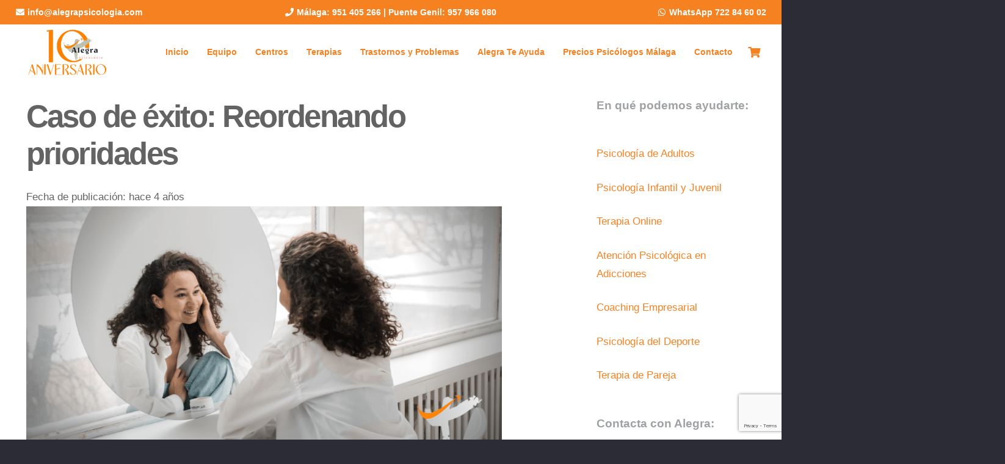

--- FILE ---
content_type: text/html; charset=utf-8
request_url: https://www.google.com/recaptcha/api2/anchor?ar=1&k=6LeJwPwUAAAAAOy2GJdAys0e7dYu9FTq3c2doCVV&co=aHR0cHM6Ly9hbGVncmFwc2ljb2xvZ29zbWFsYWdhLmVzOjQ0Mw..&hl=en&v=PoyoqOPhxBO7pBk68S4YbpHZ&size=invisible&anchor-ms=20000&execute-ms=30000&cb=dujry2ovm4u1
body_size: 48539
content:
<!DOCTYPE HTML><html dir="ltr" lang="en"><head><meta http-equiv="Content-Type" content="text/html; charset=UTF-8">
<meta http-equiv="X-UA-Compatible" content="IE=edge">
<title>reCAPTCHA</title>
<style type="text/css">
/* cyrillic-ext */
@font-face {
  font-family: 'Roboto';
  font-style: normal;
  font-weight: 400;
  font-stretch: 100%;
  src: url(//fonts.gstatic.com/s/roboto/v48/KFO7CnqEu92Fr1ME7kSn66aGLdTylUAMa3GUBHMdazTgWw.woff2) format('woff2');
  unicode-range: U+0460-052F, U+1C80-1C8A, U+20B4, U+2DE0-2DFF, U+A640-A69F, U+FE2E-FE2F;
}
/* cyrillic */
@font-face {
  font-family: 'Roboto';
  font-style: normal;
  font-weight: 400;
  font-stretch: 100%;
  src: url(//fonts.gstatic.com/s/roboto/v48/KFO7CnqEu92Fr1ME7kSn66aGLdTylUAMa3iUBHMdazTgWw.woff2) format('woff2');
  unicode-range: U+0301, U+0400-045F, U+0490-0491, U+04B0-04B1, U+2116;
}
/* greek-ext */
@font-face {
  font-family: 'Roboto';
  font-style: normal;
  font-weight: 400;
  font-stretch: 100%;
  src: url(//fonts.gstatic.com/s/roboto/v48/KFO7CnqEu92Fr1ME7kSn66aGLdTylUAMa3CUBHMdazTgWw.woff2) format('woff2');
  unicode-range: U+1F00-1FFF;
}
/* greek */
@font-face {
  font-family: 'Roboto';
  font-style: normal;
  font-weight: 400;
  font-stretch: 100%;
  src: url(//fonts.gstatic.com/s/roboto/v48/KFO7CnqEu92Fr1ME7kSn66aGLdTylUAMa3-UBHMdazTgWw.woff2) format('woff2');
  unicode-range: U+0370-0377, U+037A-037F, U+0384-038A, U+038C, U+038E-03A1, U+03A3-03FF;
}
/* math */
@font-face {
  font-family: 'Roboto';
  font-style: normal;
  font-weight: 400;
  font-stretch: 100%;
  src: url(//fonts.gstatic.com/s/roboto/v48/KFO7CnqEu92Fr1ME7kSn66aGLdTylUAMawCUBHMdazTgWw.woff2) format('woff2');
  unicode-range: U+0302-0303, U+0305, U+0307-0308, U+0310, U+0312, U+0315, U+031A, U+0326-0327, U+032C, U+032F-0330, U+0332-0333, U+0338, U+033A, U+0346, U+034D, U+0391-03A1, U+03A3-03A9, U+03B1-03C9, U+03D1, U+03D5-03D6, U+03F0-03F1, U+03F4-03F5, U+2016-2017, U+2034-2038, U+203C, U+2040, U+2043, U+2047, U+2050, U+2057, U+205F, U+2070-2071, U+2074-208E, U+2090-209C, U+20D0-20DC, U+20E1, U+20E5-20EF, U+2100-2112, U+2114-2115, U+2117-2121, U+2123-214F, U+2190, U+2192, U+2194-21AE, U+21B0-21E5, U+21F1-21F2, U+21F4-2211, U+2213-2214, U+2216-22FF, U+2308-230B, U+2310, U+2319, U+231C-2321, U+2336-237A, U+237C, U+2395, U+239B-23B7, U+23D0, U+23DC-23E1, U+2474-2475, U+25AF, U+25B3, U+25B7, U+25BD, U+25C1, U+25CA, U+25CC, U+25FB, U+266D-266F, U+27C0-27FF, U+2900-2AFF, U+2B0E-2B11, U+2B30-2B4C, U+2BFE, U+3030, U+FF5B, U+FF5D, U+1D400-1D7FF, U+1EE00-1EEFF;
}
/* symbols */
@font-face {
  font-family: 'Roboto';
  font-style: normal;
  font-weight: 400;
  font-stretch: 100%;
  src: url(//fonts.gstatic.com/s/roboto/v48/KFO7CnqEu92Fr1ME7kSn66aGLdTylUAMaxKUBHMdazTgWw.woff2) format('woff2');
  unicode-range: U+0001-000C, U+000E-001F, U+007F-009F, U+20DD-20E0, U+20E2-20E4, U+2150-218F, U+2190, U+2192, U+2194-2199, U+21AF, U+21E6-21F0, U+21F3, U+2218-2219, U+2299, U+22C4-22C6, U+2300-243F, U+2440-244A, U+2460-24FF, U+25A0-27BF, U+2800-28FF, U+2921-2922, U+2981, U+29BF, U+29EB, U+2B00-2BFF, U+4DC0-4DFF, U+FFF9-FFFB, U+10140-1018E, U+10190-1019C, U+101A0, U+101D0-101FD, U+102E0-102FB, U+10E60-10E7E, U+1D2C0-1D2D3, U+1D2E0-1D37F, U+1F000-1F0FF, U+1F100-1F1AD, U+1F1E6-1F1FF, U+1F30D-1F30F, U+1F315, U+1F31C, U+1F31E, U+1F320-1F32C, U+1F336, U+1F378, U+1F37D, U+1F382, U+1F393-1F39F, U+1F3A7-1F3A8, U+1F3AC-1F3AF, U+1F3C2, U+1F3C4-1F3C6, U+1F3CA-1F3CE, U+1F3D4-1F3E0, U+1F3ED, U+1F3F1-1F3F3, U+1F3F5-1F3F7, U+1F408, U+1F415, U+1F41F, U+1F426, U+1F43F, U+1F441-1F442, U+1F444, U+1F446-1F449, U+1F44C-1F44E, U+1F453, U+1F46A, U+1F47D, U+1F4A3, U+1F4B0, U+1F4B3, U+1F4B9, U+1F4BB, U+1F4BF, U+1F4C8-1F4CB, U+1F4D6, U+1F4DA, U+1F4DF, U+1F4E3-1F4E6, U+1F4EA-1F4ED, U+1F4F7, U+1F4F9-1F4FB, U+1F4FD-1F4FE, U+1F503, U+1F507-1F50B, U+1F50D, U+1F512-1F513, U+1F53E-1F54A, U+1F54F-1F5FA, U+1F610, U+1F650-1F67F, U+1F687, U+1F68D, U+1F691, U+1F694, U+1F698, U+1F6AD, U+1F6B2, U+1F6B9-1F6BA, U+1F6BC, U+1F6C6-1F6CF, U+1F6D3-1F6D7, U+1F6E0-1F6EA, U+1F6F0-1F6F3, U+1F6F7-1F6FC, U+1F700-1F7FF, U+1F800-1F80B, U+1F810-1F847, U+1F850-1F859, U+1F860-1F887, U+1F890-1F8AD, U+1F8B0-1F8BB, U+1F8C0-1F8C1, U+1F900-1F90B, U+1F93B, U+1F946, U+1F984, U+1F996, U+1F9E9, U+1FA00-1FA6F, U+1FA70-1FA7C, U+1FA80-1FA89, U+1FA8F-1FAC6, U+1FACE-1FADC, U+1FADF-1FAE9, U+1FAF0-1FAF8, U+1FB00-1FBFF;
}
/* vietnamese */
@font-face {
  font-family: 'Roboto';
  font-style: normal;
  font-weight: 400;
  font-stretch: 100%;
  src: url(//fonts.gstatic.com/s/roboto/v48/KFO7CnqEu92Fr1ME7kSn66aGLdTylUAMa3OUBHMdazTgWw.woff2) format('woff2');
  unicode-range: U+0102-0103, U+0110-0111, U+0128-0129, U+0168-0169, U+01A0-01A1, U+01AF-01B0, U+0300-0301, U+0303-0304, U+0308-0309, U+0323, U+0329, U+1EA0-1EF9, U+20AB;
}
/* latin-ext */
@font-face {
  font-family: 'Roboto';
  font-style: normal;
  font-weight: 400;
  font-stretch: 100%;
  src: url(//fonts.gstatic.com/s/roboto/v48/KFO7CnqEu92Fr1ME7kSn66aGLdTylUAMa3KUBHMdazTgWw.woff2) format('woff2');
  unicode-range: U+0100-02BA, U+02BD-02C5, U+02C7-02CC, U+02CE-02D7, U+02DD-02FF, U+0304, U+0308, U+0329, U+1D00-1DBF, U+1E00-1E9F, U+1EF2-1EFF, U+2020, U+20A0-20AB, U+20AD-20C0, U+2113, U+2C60-2C7F, U+A720-A7FF;
}
/* latin */
@font-face {
  font-family: 'Roboto';
  font-style: normal;
  font-weight: 400;
  font-stretch: 100%;
  src: url(//fonts.gstatic.com/s/roboto/v48/KFO7CnqEu92Fr1ME7kSn66aGLdTylUAMa3yUBHMdazQ.woff2) format('woff2');
  unicode-range: U+0000-00FF, U+0131, U+0152-0153, U+02BB-02BC, U+02C6, U+02DA, U+02DC, U+0304, U+0308, U+0329, U+2000-206F, U+20AC, U+2122, U+2191, U+2193, U+2212, U+2215, U+FEFF, U+FFFD;
}
/* cyrillic-ext */
@font-face {
  font-family: 'Roboto';
  font-style: normal;
  font-weight: 500;
  font-stretch: 100%;
  src: url(//fonts.gstatic.com/s/roboto/v48/KFO7CnqEu92Fr1ME7kSn66aGLdTylUAMa3GUBHMdazTgWw.woff2) format('woff2');
  unicode-range: U+0460-052F, U+1C80-1C8A, U+20B4, U+2DE0-2DFF, U+A640-A69F, U+FE2E-FE2F;
}
/* cyrillic */
@font-face {
  font-family: 'Roboto';
  font-style: normal;
  font-weight: 500;
  font-stretch: 100%;
  src: url(//fonts.gstatic.com/s/roboto/v48/KFO7CnqEu92Fr1ME7kSn66aGLdTylUAMa3iUBHMdazTgWw.woff2) format('woff2');
  unicode-range: U+0301, U+0400-045F, U+0490-0491, U+04B0-04B1, U+2116;
}
/* greek-ext */
@font-face {
  font-family: 'Roboto';
  font-style: normal;
  font-weight: 500;
  font-stretch: 100%;
  src: url(//fonts.gstatic.com/s/roboto/v48/KFO7CnqEu92Fr1ME7kSn66aGLdTylUAMa3CUBHMdazTgWw.woff2) format('woff2');
  unicode-range: U+1F00-1FFF;
}
/* greek */
@font-face {
  font-family: 'Roboto';
  font-style: normal;
  font-weight: 500;
  font-stretch: 100%;
  src: url(//fonts.gstatic.com/s/roboto/v48/KFO7CnqEu92Fr1ME7kSn66aGLdTylUAMa3-UBHMdazTgWw.woff2) format('woff2');
  unicode-range: U+0370-0377, U+037A-037F, U+0384-038A, U+038C, U+038E-03A1, U+03A3-03FF;
}
/* math */
@font-face {
  font-family: 'Roboto';
  font-style: normal;
  font-weight: 500;
  font-stretch: 100%;
  src: url(//fonts.gstatic.com/s/roboto/v48/KFO7CnqEu92Fr1ME7kSn66aGLdTylUAMawCUBHMdazTgWw.woff2) format('woff2');
  unicode-range: U+0302-0303, U+0305, U+0307-0308, U+0310, U+0312, U+0315, U+031A, U+0326-0327, U+032C, U+032F-0330, U+0332-0333, U+0338, U+033A, U+0346, U+034D, U+0391-03A1, U+03A3-03A9, U+03B1-03C9, U+03D1, U+03D5-03D6, U+03F0-03F1, U+03F4-03F5, U+2016-2017, U+2034-2038, U+203C, U+2040, U+2043, U+2047, U+2050, U+2057, U+205F, U+2070-2071, U+2074-208E, U+2090-209C, U+20D0-20DC, U+20E1, U+20E5-20EF, U+2100-2112, U+2114-2115, U+2117-2121, U+2123-214F, U+2190, U+2192, U+2194-21AE, U+21B0-21E5, U+21F1-21F2, U+21F4-2211, U+2213-2214, U+2216-22FF, U+2308-230B, U+2310, U+2319, U+231C-2321, U+2336-237A, U+237C, U+2395, U+239B-23B7, U+23D0, U+23DC-23E1, U+2474-2475, U+25AF, U+25B3, U+25B7, U+25BD, U+25C1, U+25CA, U+25CC, U+25FB, U+266D-266F, U+27C0-27FF, U+2900-2AFF, U+2B0E-2B11, U+2B30-2B4C, U+2BFE, U+3030, U+FF5B, U+FF5D, U+1D400-1D7FF, U+1EE00-1EEFF;
}
/* symbols */
@font-face {
  font-family: 'Roboto';
  font-style: normal;
  font-weight: 500;
  font-stretch: 100%;
  src: url(//fonts.gstatic.com/s/roboto/v48/KFO7CnqEu92Fr1ME7kSn66aGLdTylUAMaxKUBHMdazTgWw.woff2) format('woff2');
  unicode-range: U+0001-000C, U+000E-001F, U+007F-009F, U+20DD-20E0, U+20E2-20E4, U+2150-218F, U+2190, U+2192, U+2194-2199, U+21AF, U+21E6-21F0, U+21F3, U+2218-2219, U+2299, U+22C4-22C6, U+2300-243F, U+2440-244A, U+2460-24FF, U+25A0-27BF, U+2800-28FF, U+2921-2922, U+2981, U+29BF, U+29EB, U+2B00-2BFF, U+4DC0-4DFF, U+FFF9-FFFB, U+10140-1018E, U+10190-1019C, U+101A0, U+101D0-101FD, U+102E0-102FB, U+10E60-10E7E, U+1D2C0-1D2D3, U+1D2E0-1D37F, U+1F000-1F0FF, U+1F100-1F1AD, U+1F1E6-1F1FF, U+1F30D-1F30F, U+1F315, U+1F31C, U+1F31E, U+1F320-1F32C, U+1F336, U+1F378, U+1F37D, U+1F382, U+1F393-1F39F, U+1F3A7-1F3A8, U+1F3AC-1F3AF, U+1F3C2, U+1F3C4-1F3C6, U+1F3CA-1F3CE, U+1F3D4-1F3E0, U+1F3ED, U+1F3F1-1F3F3, U+1F3F5-1F3F7, U+1F408, U+1F415, U+1F41F, U+1F426, U+1F43F, U+1F441-1F442, U+1F444, U+1F446-1F449, U+1F44C-1F44E, U+1F453, U+1F46A, U+1F47D, U+1F4A3, U+1F4B0, U+1F4B3, U+1F4B9, U+1F4BB, U+1F4BF, U+1F4C8-1F4CB, U+1F4D6, U+1F4DA, U+1F4DF, U+1F4E3-1F4E6, U+1F4EA-1F4ED, U+1F4F7, U+1F4F9-1F4FB, U+1F4FD-1F4FE, U+1F503, U+1F507-1F50B, U+1F50D, U+1F512-1F513, U+1F53E-1F54A, U+1F54F-1F5FA, U+1F610, U+1F650-1F67F, U+1F687, U+1F68D, U+1F691, U+1F694, U+1F698, U+1F6AD, U+1F6B2, U+1F6B9-1F6BA, U+1F6BC, U+1F6C6-1F6CF, U+1F6D3-1F6D7, U+1F6E0-1F6EA, U+1F6F0-1F6F3, U+1F6F7-1F6FC, U+1F700-1F7FF, U+1F800-1F80B, U+1F810-1F847, U+1F850-1F859, U+1F860-1F887, U+1F890-1F8AD, U+1F8B0-1F8BB, U+1F8C0-1F8C1, U+1F900-1F90B, U+1F93B, U+1F946, U+1F984, U+1F996, U+1F9E9, U+1FA00-1FA6F, U+1FA70-1FA7C, U+1FA80-1FA89, U+1FA8F-1FAC6, U+1FACE-1FADC, U+1FADF-1FAE9, U+1FAF0-1FAF8, U+1FB00-1FBFF;
}
/* vietnamese */
@font-face {
  font-family: 'Roboto';
  font-style: normal;
  font-weight: 500;
  font-stretch: 100%;
  src: url(//fonts.gstatic.com/s/roboto/v48/KFO7CnqEu92Fr1ME7kSn66aGLdTylUAMa3OUBHMdazTgWw.woff2) format('woff2');
  unicode-range: U+0102-0103, U+0110-0111, U+0128-0129, U+0168-0169, U+01A0-01A1, U+01AF-01B0, U+0300-0301, U+0303-0304, U+0308-0309, U+0323, U+0329, U+1EA0-1EF9, U+20AB;
}
/* latin-ext */
@font-face {
  font-family: 'Roboto';
  font-style: normal;
  font-weight: 500;
  font-stretch: 100%;
  src: url(//fonts.gstatic.com/s/roboto/v48/KFO7CnqEu92Fr1ME7kSn66aGLdTylUAMa3KUBHMdazTgWw.woff2) format('woff2');
  unicode-range: U+0100-02BA, U+02BD-02C5, U+02C7-02CC, U+02CE-02D7, U+02DD-02FF, U+0304, U+0308, U+0329, U+1D00-1DBF, U+1E00-1E9F, U+1EF2-1EFF, U+2020, U+20A0-20AB, U+20AD-20C0, U+2113, U+2C60-2C7F, U+A720-A7FF;
}
/* latin */
@font-face {
  font-family: 'Roboto';
  font-style: normal;
  font-weight: 500;
  font-stretch: 100%;
  src: url(//fonts.gstatic.com/s/roboto/v48/KFO7CnqEu92Fr1ME7kSn66aGLdTylUAMa3yUBHMdazQ.woff2) format('woff2');
  unicode-range: U+0000-00FF, U+0131, U+0152-0153, U+02BB-02BC, U+02C6, U+02DA, U+02DC, U+0304, U+0308, U+0329, U+2000-206F, U+20AC, U+2122, U+2191, U+2193, U+2212, U+2215, U+FEFF, U+FFFD;
}
/* cyrillic-ext */
@font-face {
  font-family: 'Roboto';
  font-style: normal;
  font-weight: 900;
  font-stretch: 100%;
  src: url(//fonts.gstatic.com/s/roboto/v48/KFO7CnqEu92Fr1ME7kSn66aGLdTylUAMa3GUBHMdazTgWw.woff2) format('woff2');
  unicode-range: U+0460-052F, U+1C80-1C8A, U+20B4, U+2DE0-2DFF, U+A640-A69F, U+FE2E-FE2F;
}
/* cyrillic */
@font-face {
  font-family: 'Roboto';
  font-style: normal;
  font-weight: 900;
  font-stretch: 100%;
  src: url(//fonts.gstatic.com/s/roboto/v48/KFO7CnqEu92Fr1ME7kSn66aGLdTylUAMa3iUBHMdazTgWw.woff2) format('woff2');
  unicode-range: U+0301, U+0400-045F, U+0490-0491, U+04B0-04B1, U+2116;
}
/* greek-ext */
@font-face {
  font-family: 'Roboto';
  font-style: normal;
  font-weight: 900;
  font-stretch: 100%;
  src: url(//fonts.gstatic.com/s/roboto/v48/KFO7CnqEu92Fr1ME7kSn66aGLdTylUAMa3CUBHMdazTgWw.woff2) format('woff2');
  unicode-range: U+1F00-1FFF;
}
/* greek */
@font-face {
  font-family: 'Roboto';
  font-style: normal;
  font-weight: 900;
  font-stretch: 100%;
  src: url(//fonts.gstatic.com/s/roboto/v48/KFO7CnqEu92Fr1ME7kSn66aGLdTylUAMa3-UBHMdazTgWw.woff2) format('woff2');
  unicode-range: U+0370-0377, U+037A-037F, U+0384-038A, U+038C, U+038E-03A1, U+03A3-03FF;
}
/* math */
@font-face {
  font-family: 'Roboto';
  font-style: normal;
  font-weight: 900;
  font-stretch: 100%;
  src: url(//fonts.gstatic.com/s/roboto/v48/KFO7CnqEu92Fr1ME7kSn66aGLdTylUAMawCUBHMdazTgWw.woff2) format('woff2');
  unicode-range: U+0302-0303, U+0305, U+0307-0308, U+0310, U+0312, U+0315, U+031A, U+0326-0327, U+032C, U+032F-0330, U+0332-0333, U+0338, U+033A, U+0346, U+034D, U+0391-03A1, U+03A3-03A9, U+03B1-03C9, U+03D1, U+03D5-03D6, U+03F0-03F1, U+03F4-03F5, U+2016-2017, U+2034-2038, U+203C, U+2040, U+2043, U+2047, U+2050, U+2057, U+205F, U+2070-2071, U+2074-208E, U+2090-209C, U+20D0-20DC, U+20E1, U+20E5-20EF, U+2100-2112, U+2114-2115, U+2117-2121, U+2123-214F, U+2190, U+2192, U+2194-21AE, U+21B0-21E5, U+21F1-21F2, U+21F4-2211, U+2213-2214, U+2216-22FF, U+2308-230B, U+2310, U+2319, U+231C-2321, U+2336-237A, U+237C, U+2395, U+239B-23B7, U+23D0, U+23DC-23E1, U+2474-2475, U+25AF, U+25B3, U+25B7, U+25BD, U+25C1, U+25CA, U+25CC, U+25FB, U+266D-266F, U+27C0-27FF, U+2900-2AFF, U+2B0E-2B11, U+2B30-2B4C, U+2BFE, U+3030, U+FF5B, U+FF5D, U+1D400-1D7FF, U+1EE00-1EEFF;
}
/* symbols */
@font-face {
  font-family: 'Roboto';
  font-style: normal;
  font-weight: 900;
  font-stretch: 100%;
  src: url(//fonts.gstatic.com/s/roboto/v48/KFO7CnqEu92Fr1ME7kSn66aGLdTylUAMaxKUBHMdazTgWw.woff2) format('woff2');
  unicode-range: U+0001-000C, U+000E-001F, U+007F-009F, U+20DD-20E0, U+20E2-20E4, U+2150-218F, U+2190, U+2192, U+2194-2199, U+21AF, U+21E6-21F0, U+21F3, U+2218-2219, U+2299, U+22C4-22C6, U+2300-243F, U+2440-244A, U+2460-24FF, U+25A0-27BF, U+2800-28FF, U+2921-2922, U+2981, U+29BF, U+29EB, U+2B00-2BFF, U+4DC0-4DFF, U+FFF9-FFFB, U+10140-1018E, U+10190-1019C, U+101A0, U+101D0-101FD, U+102E0-102FB, U+10E60-10E7E, U+1D2C0-1D2D3, U+1D2E0-1D37F, U+1F000-1F0FF, U+1F100-1F1AD, U+1F1E6-1F1FF, U+1F30D-1F30F, U+1F315, U+1F31C, U+1F31E, U+1F320-1F32C, U+1F336, U+1F378, U+1F37D, U+1F382, U+1F393-1F39F, U+1F3A7-1F3A8, U+1F3AC-1F3AF, U+1F3C2, U+1F3C4-1F3C6, U+1F3CA-1F3CE, U+1F3D4-1F3E0, U+1F3ED, U+1F3F1-1F3F3, U+1F3F5-1F3F7, U+1F408, U+1F415, U+1F41F, U+1F426, U+1F43F, U+1F441-1F442, U+1F444, U+1F446-1F449, U+1F44C-1F44E, U+1F453, U+1F46A, U+1F47D, U+1F4A3, U+1F4B0, U+1F4B3, U+1F4B9, U+1F4BB, U+1F4BF, U+1F4C8-1F4CB, U+1F4D6, U+1F4DA, U+1F4DF, U+1F4E3-1F4E6, U+1F4EA-1F4ED, U+1F4F7, U+1F4F9-1F4FB, U+1F4FD-1F4FE, U+1F503, U+1F507-1F50B, U+1F50D, U+1F512-1F513, U+1F53E-1F54A, U+1F54F-1F5FA, U+1F610, U+1F650-1F67F, U+1F687, U+1F68D, U+1F691, U+1F694, U+1F698, U+1F6AD, U+1F6B2, U+1F6B9-1F6BA, U+1F6BC, U+1F6C6-1F6CF, U+1F6D3-1F6D7, U+1F6E0-1F6EA, U+1F6F0-1F6F3, U+1F6F7-1F6FC, U+1F700-1F7FF, U+1F800-1F80B, U+1F810-1F847, U+1F850-1F859, U+1F860-1F887, U+1F890-1F8AD, U+1F8B0-1F8BB, U+1F8C0-1F8C1, U+1F900-1F90B, U+1F93B, U+1F946, U+1F984, U+1F996, U+1F9E9, U+1FA00-1FA6F, U+1FA70-1FA7C, U+1FA80-1FA89, U+1FA8F-1FAC6, U+1FACE-1FADC, U+1FADF-1FAE9, U+1FAF0-1FAF8, U+1FB00-1FBFF;
}
/* vietnamese */
@font-face {
  font-family: 'Roboto';
  font-style: normal;
  font-weight: 900;
  font-stretch: 100%;
  src: url(//fonts.gstatic.com/s/roboto/v48/KFO7CnqEu92Fr1ME7kSn66aGLdTylUAMa3OUBHMdazTgWw.woff2) format('woff2');
  unicode-range: U+0102-0103, U+0110-0111, U+0128-0129, U+0168-0169, U+01A0-01A1, U+01AF-01B0, U+0300-0301, U+0303-0304, U+0308-0309, U+0323, U+0329, U+1EA0-1EF9, U+20AB;
}
/* latin-ext */
@font-face {
  font-family: 'Roboto';
  font-style: normal;
  font-weight: 900;
  font-stretch: 100%;
  src: url(//fonts.gstatic.com/s/roboto/v48/KFO7CnqEu92Fr1ME7kSn66aGLdTylUAMa3KUBHMdazTgWw.woff2) format('woff2');
  unicode-range: U+0100-02BA, U+02BD-02C5, U+02C7-02CC, U+02CE-02D7, U+02DD-02FF, U+0304, U+0308, U+0329, U+1D00-1DBF, U+1E00-1E9F, U+1EF2-1EFF, U+2020, U+20A0-20AB, U+20AD-20C0, U+2113, U+2C60-2C7F, U+A720-A7FF;
}
/* latin */
@font-face {
  font-family: 'Roboto';
  font-style: normal;
  font-weight: 900;
  font-stretch: 100%;
  src: url(//fonts.gstatic.com/s/roboto/v48/KFO7CnqEu92Fr1ME7kSn66aGLdTylUAMa3yUBHMdazQ.woff2) format('woff2');
  unicode-range: U+0000-00FF, U+0131, U+0152-0153, U+02BB-02BC, U+02C6, U+02DA, U+02DC, U+0304, U+0308, U+0329, U+2000-206F, U+20AC, U+2122, U+2191, U+2193, U+2212, U+2215, U+FEFF, U+FFFD;
}

</style>
<link rel="stylesheet" type="text/css" href="https://www.gstatic.com/recaptcha/releases/PoyoqOPhxBO7pBk68S4YbpHZ/styles__ltr.css">
<script nonce="WwnoiBKyzx8zGoDCQoLyDg" type="text/javascript">window['__recaptcha_api'] = 'https://www.google.com/recaptcha/api2/';</script>
<script type="text/javascript" src="https://www.gstatic.com/recaptcha/releases/PoyoqOPhxBO7pBk68S4YbpHZ/recaptcha__en.js" nonce="WwnoiBKyzx8zGoDCQoLyDg">
      
    </script></head>
<body><div id="rc-anchor-alert" class="rc-anchor-alert"></div>
<input type="hidden" id="recaptcha-token" value="[base64]">
<script type="text/javascript" nonce="WwnoiBKyzx8zGoDCQoLyDg">
      recaptcha.anchor.Main.init("[\x22ainput\x22,[\x22bgdata\x22,\x22\x22,\[base64]/[base64]/[base64]/KE4oMTI0LHYsdi5HKSxMWihsLHYpKTpOKDEyNCx2LGwpLFYpLHYpLFQpKSxGKDE3MSx2KX0scjc9ZnVuY3Rpb24obCl7cmV0dXJuIGx9LEM9ZnVuY3Rpb24obCxWLHYpe04odixsLFYpLFZbYWtdPTI3OTZ9LG49ZnVuY3Rpb24obCxWKXtWLlg9KChWLlg/[base64]/[base64]/[base64]/[base64]/[base64]/[base64]/[base64]/[base64]/[base64]/[base64]/[base64]\\u003d\x22,\[base64]\x22,\x22FMKnYw7DmMKlK13CrMKtJMOBKGbDvsKHw7doBcKXw5tSwprDoENdw77Ct13DmF/Ck8K3w7PClCZCCsOCw44BTwXCh8K8CXQ1w7U6G8OPbQd8QsOawql1VMKSw7vDnl/[base64]/[base64]/DgMOXwp7CtcOWcgg3w4vCpMOhw4XDjAgPNCNEw4/DjcOnMG/DpE7DvsOoRXPCo8ODbMK9wqXDp8Ofw7rCnMKJwo1Ow7c9wqd+w7jDpl3Ct37DsnrDkMK9w4PDhwpRwrZNS8KtOsKcP8OOwoPCl8KATcKgwqF6NW50AMK9L8OCw48vwqZPd8KrwqALeBFCw556WMK0wrkIw7HDtU9EWAPDtcOcwr/Co8OyDiDCmsOmwqwPwqErw6leJ8O2SFNCKsOxQcKwC8OlPQrCvk8Fw5PDkXk1w5BjwrwUw6DCtHYmLcO3wrrDtEg0w5DCglzCncKDPG3Dl8OZJ1hxW2MRDMKzwpPDtXPCh8OSw43DskXDh8OyRCfDiRBCwppbw65lwqXCqsKMwog2GsKVSSnCpi/CqivCiADDiVA1w5/DmcK7OjIew6c9fMO9wq06Y8O5dVxnQMOMPcOFSMODwqTCnGzCoUYuB8O4OwjCqsKxwojDv2VbwqR9HsOILcOfw7HDsSRsw4HDqHBGw6DCksK8wrDDrcOOwrPCnVzDqAJHw5/CmCXCo8KAG1YBw5nDkMKFPnbCjsKXw4UWAVTDvnTCtMKFwrLCmygxwrPCujvCtMOxw54xwqQHw7/DqRMeFsKtw6bDj2gdP8OfZcKjHQ7DisKLSCzCgcKQw60rwokqLQHCisOpwoc/R8Ouwp94TsOlcMODDcOAIi5xw789wqNvw7PDsUnDjwzCssOlwp3Ch8KuNMKiw4TCkDvDkcOqe8OffmE7DxJEGMKHwofCmh1Zw4nCsGHCmD/Cqj1dwpLDg8K+wrRLHHsfw77CokXCjcKDA3ocw4BoRMKvw58YwqJDw6jDlh7DrBJ3w5URwpI/w67CmMOrwoHDh8Kkw5p5CcKww4XCsxvDrsOzembCvVfCm8OaEBjCkMKDWSXCtMOFwqUBPDo0woTDgFUfTcOGRsOawqLCkR3CucKUQsOwwo7Cjj9PMT/CrxvDisKuwp9nwovCicOHwpfDtx/DtsKgw7TCrBUNwqzDvj3Du8K/[base64]/CqUDDvDlDf3cqw55YJcObKMKqw6tiAsKVPcO3bhw1w57CqMKaw4XDrFDDpzbCi3sCw6VcwpUUwpDCgyYnwoTChA1sD8Klwpo3wo3Cs8KZwp80wrY9fsK0BRLDlzBMPsKBCQwkwoXDv8O6Y8OJE00vw7F7X8KSMsOFw4dqw7nCisKBeAMlw4Q2wo/CowjCtMOaeMOLChHDlcOXwrxWw504w6fDvnTDoGFQw6A1AwzDsxUiMMOIwpDDv34iw5/Cu8O1e2gtw4HCssO4w6jDmsOKfg1+wqklwr7CuhQxRj3DjT3CkcOuwpDCnjN5AcK/K8OiwojDqXXCnGHCi8KHCG0ow7dJPmvDqMOvWsOPw6DDhXTClMKew44ZR3JEw4zCr8Opwp8Fw7fDh3XDiHjDkWsnw4jDhMKkw6nDpsK3w4LChzQiw4E/QsKYAlfCkxPDjHEtwpsEKF8cIsKPwrtiKG40R1TCvwXCr8KGN8KwfUjClBILwoB8wrvClWddw7w7QyHCqcKzwoFVw5/CjsOKbX4dwqDDkcKow5t2E8OVw4V1w6XDoMO/wpYow7ZFw7TCvMO9S0XDkhTCv8OIcWd7wrtxBEHDnsKXcMKFw6d1w7FDw4nDrMKxw75iwpLCj8O0w4LCnktVbQXCr8KFwp3DkmZYw65pwonCn3FqwpXClHDDnMKVw4VRw7PDmMOCwpMNfMOELsK/wqTDpsKwwpFKVWdpw4VZw6LCsyPCiiQrUhdXETbCmsOUZcOgwo8iBMOJDcKydR5yesOCFhMlwoxCw5pDesOsWMKjwq7Cn3jDpT4DGsK5woDClB0dJ8KXDMO3RycLw6vDh8O1OEfDn8Klw7cgRDPDm8Ovw4hDF8O/[base64]/Cl8KEwqogYSHDn8Oowp3CiMOhwp4bwo7DjTAeS2rDrBPCohQGRmPCpgItwpLCnSAhMcOGOVhle8KDwofDr8KEw4bCnFhgGsK3VsKGLcOAwoA3I8KwXcKcwqTDoxnCscOow5NIwrvChj8FEGHCiMOVw5thGGYSw4V/w7B6Q8KWw4HCvUETw7I7Nw3DusKCw7VOw5rCgcKoQsKnXRFEKXpfUMOPwqPCksKyXUFGw4o3w6vDhsOSw78swq/Dtg1kw63DszXCp0fDqcO4w7gZwr/CjcOZwoc4w5jDjcOtw7DDm8Kwb8O7M0LDnVowwo3CtcKYwo9uwpzDt8O/[base64]/[base64]/DgkU+w6bDlg4tZsKkD2U3w47CicOcw6TDiMK2Ll/Cih50B8OJDMOpasOhw6pIAS7CusO8w4vDosOrwpfCiMKfw60ONcKiwpHDtcOqf0/[base64]/[base64]/[base64]/Ds8ORw7AOWcO/FWZ7csKld8K/CiLCrGDDjMOtw5HDg8O/[base64]/CqsKZwoxDDMKPEsK7WsKSS1zDu8OUeAtAaygHw49CwprDm8O5wqETw4DClCsPw7XCosO9wpLDosO0woXCtMKIFMKpD8KyYVsbUcO3OcK4UcKlw7cBwqRkCA8JdMKWw7gMb8OOw4LDo8OXw7ctPS/CtcOpFsOrw6bDkj/DgDguwrAlwrZMwrEkD8Oyb8K7w5IUSGHDpVnCh2zCkcK7aGR7EihAw73CtG05CsKlwqQHwqEdwpfCjUnDk8OJcMKfV8KHeMOGwo8vw5seaF1FOlx5w4IPwqUCwqA/ZgLCksKNecOrwotEwpvCncKqw43Ct0xIwoTCocKVJcKMwq3CvsK/LGnCvQPDvsOkwr/CrcK2ScKFQj7CucKBw53DhFnCvcKsAy7DrsOIL20rw7E0wrPDh3bDknfDsMKow7I8J1/CtnPCrMKifMOwccOracO/QCzDoVJqwp14YcKeRxRjVFd3wpLCo8OFCW/[base64]/FMOxDMKzwrFBHhxUwpLDgncDG8OIwq7DvMKJwr5qw7TCkhZLDTJvM8KgPMKww489wrZ7QsKcbWdywqjCtEfDrGbCuMKQw6vCkcOEwr4jw4BGOcO8w4PDk8KLAHjDsRR+wqjDtW9Aw5MJfMOMasK9MxclwoFSY8OMwr3Dq8KOaMO3HsO/[base64]/Dh8KlP8O1w7A8GgBzM8OBwrUfOsONZMKHMsKrwonCl8OywpV1OMOvN3/DsCXDqB7DsXjDuXIewr8mXStddMKkw7nDsXHDpHE6w5nDsxrDo8OCJcOEwp4owqbCusKGwqRCw7nCksK0wowDw6Zsw5XCjMOVw5rCnD/Chg/[base64]/w4VwPcK5fjFSGMKUw7E+wrvCvsO5OsKTYzZqwr7DuU3Drk06ACPDi8KCwrJKw4IWwp/Cm2/Cq8OJTcOVw6QEPMOkHsKIw7bDo0kfPMOcCWTCjw/DpxMEWMOUw4TDmU0KTsK+wo9PccOcbFLCnMKeJ8KlYMOhEADCgsOFCMKmNXEMbFTDusOPOcKUwrEtL3Now5AhU8Kqw6LDp8OCa8KYwpBxQn3DinDCvXtSJsKkAMOPw6XDqCvCrMKoFsOdIT3DrcOMHH4UZh7CpS/CksO3wrXDhijCnWhvw4h1RzMLN3NtXMKewqnDgzHCgmHDtcOWw4sxwoFqwosfa8KjTMKyw6V4XBQPSmjDlmwoccOSwqB9wr/CiMOXSMKdwqnCssOjwqvCmMORDsKJw7tQf8OLwq3Cl8OywqLDlsOgw7MeJ8KBdMObw6vDi8KQwollwrnDtsOObw0MExpYw4Nhe3IOwqs4w7cVG3vCt8KFw4dBwpZ0bzjCg8O+TVTCgh8mwovChMKiLiDDoz1TwqTDu8Kmw6HDs8Krwo5IwqgDHw4hGcO8w4/DmRXCkV1VUyvDr8KwfcOdwrvDisKvw7LChMKYw4jCjCxowoBcIsKwS8OBwoTDmG4GwoMHZ8KCEsOpw4rDrMO/[base64]/[base64]/DoWsYwowCw7DDnsKqdcKtwqnDqTdMwrBXKxIiw63DvcKHw4fCjMODeG7DvXnCscOfYEQQGGTDr8K+HsOATT1hJkAWD2XDpMO9PngRIH9awofDoCrDg8Khw7RLwr3CpAInwqAgwrdzXkDDjsOvC8O/w7vCmcKEUsOZUMOpAApnJQ9+Dit1wr/CuHfDjFoGEDTDl8KVFGrDqsK0QmzCgQ8/eMKUSQ3CmMKswqTDq3Ind8KPVcOQwo0PwovCi8OCYjQfwrjCp8OMwrAsdwDCpcKgw4sSwpXCgcOTLMONUjgKwrnCtcOJw5x1wpjCgArCgRwUKsKvwqoiOVskAcKvd8O0wpHDssKpw7LDucK/w4xkwobDusOGPMKeFcKBMUHCiMK0wppxw78twrobTyHCuDDCjApVOMOeNVjDgcKsB8KFW1HCkMKYQcOFZlHCusOHJivDmirDmsOJOMKJPBbDusKWe2wPUFZ/WMOQPCUIwrtrZcKkw65pw7nCsF4zwpjCpMKOw67DqsK5M8Kubz0gHhMuMwfDg8O6N2sPFsK3XALCrMKew57DsndXw4vCjcOyYAEZwq0SHcKIfsK8G2/DhMKqwoI0O2HDqcOhKMKWw78Wwr3DuifCkDPDl15Rw547wojDiMOyw5Y+Pm7DmsOowpfDvg99w57CuMKIB8KswoXDlzTCkcK7wpvCtcKhw7/Dr8OgwoTClE/[base64]/wpp8E0wiAcOVY8KUAhzCtGPCkSs3w67CiDTDpl/CqFoqwppgZylFFsKZVMOxLB10fTJ3GcK4wq3DvTTCk8OBw6DDul/Cj8KWwpMzUCfDvMOnOcK7KzVow5Niw5TCqcKiwp7DscKpw4cDD8Ojw7k7KsOWAWI4YyrDuSjCgT7Dh8OYwpfClcKRw5LCgxlAb8O4bVPCssKxwpt1ZE3Dm0rCoFvDqMKEwqDDksOfw4hnDGXCuhvCj2JJUcKXwo/[base64]/Ch8KDw5jDjgXCvn3DisKXBSPCkcKNWcOpasKdEMOjVHjDtcKbwoFiwpLCg3E0RAvCtcKgw4IBa8KEVhLChTPDk18PwoxifS9KwpYZYcOKP0LCsBfClsOXw7pzw58aw5vCvFHDm8KKwrl/woR5woJvwqkTajnCvMKLwqIxVMKVHMORwpt+AwtcMkcwWsK/[base64]/CrGEawrwUwotOwozCucKuJznDqQk+UjM4ViMLEcOfwqZrJMOVw7ogw4PDu8KcAMO6wrRtVQULw7sFEQxJw5oQA8OVDS00wrrCl8KXwpEpSsOEOMOjw5XCosKPwqlZwo7CkcKiDcKew7/DpXrCvRUXKMOqYAHCsVnCiURkYlLCocKNwoFNw5xIfsOsQQvCp8OJw5rDhsKmQxvDssOfwq8BwphUS01JNMOgeFJewq7CpsKhFAEsWlRKBMKZZMO8BBXCpkJsaMOjP8K4Z2Ehwr/[base64]/aMKjVcKpwqoZw5EJwpscw5xJW8KbX2rCsMKbWXI5QEA1AsOJe8KrEcKpw48UQW/[base64]/Cm0/CvsO3w6vDscOjQXBpw6krwrzDvUTDkcKEwq7Ci0ZRJ3HCv8O9RlgrPMKuXR4ewrrDrRPCq8KnLSjCqcK5D8KKw5rChMKwwpTDo8K2w6TDl1FKwo98OsKCw7ozwo9XwrrCoT/DosOWXQrCiMOtLVLCm8OGaXBcJcOJVcKDwqvCpcODw5nDsGw3JXfDgcKjwoVkwrnDhW7CocOtw6bDvcOdw7AUwqfDhcOJZSfDrVtYAW7CuSRLw4tXJn/DlhnChsK+ShHDusK/woo5Mw5lA8OaBcOGw4zDi8K7wr3CoUctUlfDisOUIsKewq53YGXCpMK0wqbCoBQXdkvDgMOLecOewqDDiBVQwpZvwo7CosONLcOZw6nCvHTDixQ6w7bDuzJMwrbDpMK1wqfCo8OlW8OHwrbDmVHCoWzCqmo+w63Dl3fDt8K6QGQqbMOVw7LDvXtEFR/Ds8OgM8KGwo/Dny7CusOJGcOCJ0gbSsOVccOVYiUUbsOcaMK6w47CgMKOwqnDmxdaw4pAw6DDqsOxLMKIc8KmIsOZF8OIUsKZw5bCrEjComPCt3BNAcKiw6LCm8Okwo7CvcK9YMOhwrzDowkZMynCoAvDrjFtK8Kvw7bDtijDqVd2OMOywqF9wp9RUmPChGM5a8K8wo/CmMKkw6NicsOPB8Kcwq9xwod6w7LDv8KMwrQremDCh8K4wosiwpUwJcOBQcOiw4jDnF54a8OAA8Oxw7nCgsKPFwNqwpzDkDHCuSvClFFcMWUZPTvDqcOPHy4twoXCtXPCg2rClMKdwpzDm8KEXDTCjwvCoRVXYE3Ct0LCthDCmMOCND/CpsKPwr/DmSNGw6Vsw7/Dkg/[base64]/CpsOVfS/CncOvwpfDl8K1w7MffcO4KsOqK8O6T1Ecw7MtEmXCisKzw5pJw7UcYEprw77DpgjDosOrw41swpBfEcOgH8KnwrwPw5o7w4XDljzDtsK7GQB+w47DnxvDljHCk2XDng/[base64]/Du8KgRcK2wpsyXsKuwozCrMKNSCTDrF7DsMK0V8OUwpLCtRfCpHEROsO9AcKtwrXDk2TDlMK1wo/ChMKLwqUWW2XCvsOAQVwKN8O8wpFMw7lhwqnCvX4bwpgewozDvC8ZZiI8OybDncO0e8KfJxkNwq81ZMObwoB5fsKmw6Nqw6jClilfWcOAUC9UAsOAM3LCh0bDhMO6ZDfDoiIIwokKTh4Xw6XDsC/[base64]/CokbClcOaPVfDt8Ojw4vCp8OjdELCgsOPw7kkP1/Cm8KQwqVNwpbCpE5iaSLDo3HCtsO/RSzCscKoFQFkEMO9AMKXBcOmw5YOw5TDhmtVfcKyQMOrRcOXRcOUWAvCtVXCjGDDs8K3CMO/F8K2w7hhW8OIW8OSwqorwrwQWHYVY8KYfCDCkcOjwp/DisONwr3Dp8OJCsOfScOcK8KSMcO2w55ywqTCuBDDoGlbaVbCrsKoYxvDrhoEWVHCkmEew5QNCsKkY03CozdBwo4owrTCmADDr8O6w4VJw5c3w5IhUivDvcOqwrVcUUZGw4PCim3ClMK8HcOrRsOXwqTCoigqByFvWyfCqGfCgXvDjm/CoWENWVEmZsOXWB/CukfDlE/DkMOLwoTCt8OzF8O4wo4SLMOuDsO3wqvDgHjDkBpsLMKmwpxHCXtNH2scJ8KdW1vDqMOOwoQAw7ZXwpJtDQPDvDvCqMOJw5zCrVg6w4PCtlt9w6fCijnCki4vACLDqMKiw4fCn8KDw7lZw5/[base64]/wqtAB8O5C8KGN3TDr8ONw4DDm2E1Mjx4w71rSsKdwqzCjsOAVlFPw5ZiKsO9Y2XDrMOHwqp/HcOaNHnCkcKJI8KwOk4vbcKPFQs7KhIvwqTDu8OHZsOFwqAHVALDuT/DhcOnShw7woETKsOBBi3DgsKLTjFhw4vDqcKvOGteF8KswoB4ahRwLcOuZEzChXTDlDheBl3DhgUkw4Ruwp8GdzkORwjDvMOWwrEUc8OqHVlQLsO9JFJ7woFWwqnDjk0CeGTDkV7DmsKhZMO1wqDDqnszVMKdwp0PQ8KtXXvDqEgfY3NMOU7DssODw7DDkcK/wr7DiMOjWsKcemoVw6nCnG57wqgwT8KPRHPCgMOowqfChMOdw6vDnsOlBMKuK8OZw63Cmi/[base64]/CtMObdcK2d0dzBMO5w71nBQXCvFrCiH7DoMOmEn8dwpRGYRVMdcKdwqHCk8OaakjCoAwsdywfZ27Dm1dXFgTCrmXDsRV6Q1rCu8OAwqnCqsKHwprCuE4Ww7XDusK+wrIYJsOeesKtw4sdw4haw4vDjcOKwr5TW3psW8KvaX0aw45Yw4FycH4PbRzCkS/CrcKRw6M+ICkJw4bCocOaw6V1w6HCo8ODw5ADfsKSGmPDlA0paEDDvnPDlMOBwqsuwqhyKnRJwrvCkEdWdwkGesODw4jCkjLDjsONW8OaCzIuf1zCvRvCqMOsw6DDmhbCscKyScKdw4cKwr/Dl8Omw5l2LsOTIsOKw6vCtBdMDDzDjCbCu0DDnsKQS8O6ITAXw692P3XDtcKmMcKSw4cxwqEMw48xwpTDrsKjwqHDk2YJO1nDncOMw6XDgcKVwo/DsjYmwr54w5/[base64]/ChgPDpsOwKlFhXxpfw7DDmijDj8KoUMOJPMOnwpjCusOfDMKCw6nCmlbDiMOwacO1eT/DpEpOwo91w4FPE8OqwqXCohECwoxLSGoxwpDCiE3CiMKOUsKwwr/Duyx3DSjCgz0Wd2rCugh3w7wgMMOZwpcwMcKFw49Lw6w4QMOqXMO2w5HDnsOQwrEFMCjDiHXChDYodQ1gw5kbwrXCscOfw5QYd8Oew6fDox7CnR3CmUbCgMOswqQ9w57CgMKdMsOJT8KLw60Vw6Q+aybDgMKnw6LCk8KHFTnDvMKMwqrCtxU/w6JGw5cuw4BBUE1VwpjDncKxX39owoUOKC9kf8KTccOEwooOeU/CusO/ZyHCozsgKcOef2HCm8OzE8KCST5nH0PDssK4ciRBw67CpRXCq8OpIiTDosKHLC5rw5RGwpIXw6k6w6xpRMOcCkHDksK8JcODMk4fwpDDkjrCq8Oiw5QHw4ELY8OqwrRtw78Pwq/Du8Ozw7FpESBow7vDksOgZcKNJR/[base64]/w5DCpsOuw47CgsOaw7nDmsOPUwIFwr9lV8OaBjHCnMKQUlnDp0wVUsK1N8KEbMK7w6kmw4dPw65Fw6JTNnYsUDfCmlMRwrnDpcKIcRTDtl/DlMOWwqM8wrjDl1fDtsKAHMKVOToJE8KSe8KBORfDj0jDkFFiY8KIw5HDlsKuwrDClBfCrcOHwo3DgVbCt19Gw7Z2wqEcwr9Lw5jDm8KKw7DDksOhwrMqby0OFCPCmcK3woVWZ8KPETgSw7IlwqTDnsKDw55Bw6VKwq/DlcOMw4zCkcKMw5JhGHnDnmTCjhoOw7YNw5lyw6vDqRsvw6w7FMKqdcO7w7/[base64]/CqCtGWyBDw7zCkMOjwprCkMKXVsKOwoXDi044BsKPwrZ9wrHCtsK0OU7DusKIw63Cp3EFw7PCtGZywoAICsKfw6M/LsKFVMKyAsO9J8OEw63DoDXCkcOneEARYV7DkcOlXMKLASUkQxguw7VSwqlKc8ONw5gMehtiHcOvQMOLw4DDtyXCjMOVw6XCtRrDmzzDpcKIJ8KpwqllYcKqR8KcaBbDt8Ouwp/DgGNewoHDicKGXCfDj8K2wpLCvCzDncK1QFY8w5J3IcOWwopkw6nDlxDDvxkEU8OgwoIhHcKtREjCtTZGw6nCuMOfLMKMwqPCuEfDvMO/[base64]/CgsOJAsKQw5LCkXPDqAnCicOPwpslwqLDsmDCgcOUWMOINkbCkcKAM8K+dMK9w5lKw7NTwrckVn/CvEDCmXXCnMOuCRxJIinDq2Muw7MfJCrCgMK1MVkAasKpw740wqjCpUXDmcOaw44xw7XCk8O7wq5hUsOCwrZFwrfDscOKKBHCtm/DqMKzwqpMaFTCjsOFYSbDo8OrdsKefCFAW8KgwqzDlMOsMRfDhsKFw4oMRxjDnMOvIHbCqsKvUC7Dh8K1wrZ3wrfDjETDtTl/w6xjD8OYw7wcw5cgBMKiZkRTMXwEScKFeGxCK8Oow70GDxrDlFjDpAMJDG8swq/CrMO7fsKlw7BwLcKqwqY1RivClVfCnHVewqtdw7XCnDfCvsKdwr/DsADCoHDCkTQ2I8OsLMKFwoglfEfDgsOzF8KKwozDjwguw57Cl8OqWXBSwqINb8K0w6djw5jDlh7DmU7CnGvDqQViw4d7eErCsTHCn8Opw4tKbG/DmMKmMTA6wpPDo8KXw6XDkB5rV8KkwrUMw5oVPsKVd8OZXsOqwpRXEsKdBsKsU8KnwovCjsOMHh5XTmN7IDwnwqJ2wp7Ch8KMQ8ORWjjDsMKWfWMPWcOcN8O3w5/CpsK/SR9mw7jCvw/DmE3CrcOgwoHCqRluw4MYBhLCsGHDgcKxwoR4DywnBivDhFnDvCTCh8KHSsKywq7CkjMMwrPClsKZacKzF8OqwqZrOsORP08rPMOGwpxpJQMjB8Ozw792CyFjwqfDvUc0w6/[base64]/[base64]/DusKmw6t4wqIcbcKrZsOQwptRw6LDnsOkdF8dAjrCnsOcwoZVNsKAwovDmRBaw5vDuBjCu8KQBsKSw4BFDlQsGSRGw4oYXRfDn8KjEcOxasKgd8K2w7bDq8O+bVh/PzPChMOWZV/ChX3DgSFcw5pPHsO0wotRwpnCl3o/wqLDocK6w7QHJMKYwq/DgFnDhsK6wqV9Cg1WwqbDj8OnwpXCjBQRRE80PzfCt8Kawq/DvMOUwrxnw6Nvw67CnMOBwr98d0fCrkfDkHcVcw7DocKOI8KdF1d8w77DghYZVDbCsMKDwrIARsOrbVd3PWkTwqpiwqnDuMODw6nDi0MSwpPCkcKRw5/DsBB0dz9Ww6jDu2dKw7E2L8K0AMOJAEcqw6PDqsOvDRFheRjDu8OoRhXCtsOydjA1RiQrw4d3blrDp8KJRMKCwq1bwp3Dh8KTSU7Cvm1aWCpMAMO8w7/DnXrCvcOIw44bU01ywqtfGMK3TMOzwpMlYkkWYcKjw7s/EF9/JinDkyvDt8OLGcO4w4MKw5xQScOXw61vMcOGwqBfRyvDscKTAcOrw6XClsKfwqTCtizDp8KXw4p4BsO9e8ORYyLCrDTCnMK8Fk/[base64]/DnW4Cw5UaPgtdPMOewr3DrMOhwpjCnUTDkCXCnH12YsOhWMK8w5pwOFvDmWAEw4wpwpnCqB8zwr3ChiDCjGVFFmrDnyDDqCI8w74Ae8KVHcK/PGLDpsOxw4LCv8Kewq/Dp8OqK8KNPMOxw55owr/[base64]/wrt/UsKqwqvCkFkKXVFiHyUGRMKJw6XDu8KfHcKtw79ww63CmmHClwhbw7vCkFrCs8OFwp83w7fCiRDCjFI8wqw+w6jDmhIBwqJ+w6PCt13CiDl2AD19dwMqwojCp8OSdMO2QT8SVsOqwo/CicOqw5zCvsOHwocsDCTDgxEsw4RMZcOGwpnDp2LDjcKhw4Eow6LCksK2WgXCosKjwrDDojouPETDl8O5wrQiW2teSMKPw5TCusKdS2YZwqLCosOXw73Ct8KtwqEAIsO7QMOawoQWw7/Dqk0sUChvRsOVRGDCmcOtWEYow4XClMKPw71QBTvDsS3Cu8OmecOteR7DjBxMw5ZzCEXCkMO8ZsK/JRhzRsKVPX9zwpNvw5HDg8KFEBrCo3waw63CqMKWw6A1wpnCrMKFwoXDuVvCogFjwpLDvMOgw50IL19Jw4c0w5gNw7XCmUx7fALCnBrDu2tSHABsIsOeYzoJw5psLA9fQHzDlhkiw4rDs8K1w5F3AA7DghQvwoUAw7bCiQ9QBcKASz9cwp9aM8Kow5kSw6/DkwYpwpPCnsO0LB3CqR7Du1pww4oTLsKFwoAzwqfCo8K3w6TCvzxLQ8KZUsO8FxjChRHDnsOTwr9DYcOAw7QZZ8O1w7Vjw7d/DcKeWmXDvG3CksKSJDI5w5M3XQDCtxlmwqDCrMOIa8K8acOeBsK8w6bCucOMwqNbw7c1YwDDhghWdH5Ww4dlCMKQwolRw7DDljEGN8KPYSVHAcOvwqfDgBtnwpRgLlHDngrCmD3CrnfDmcKwdsKgw7EeEiU3w5l5w7dcw4BkS2TCh8OfWD/Dgj5CKsKtw4zCkwJ2TVrDmCDCvMKswqkYwosMCmpQesOMwqFIwqYxw6V2Kg0fYsK2wpkLw4HCh8ObBcO4VWdVTMKvBCNrfzDDrMKKZMOuF8O8BsK3w67CssKLw6wYwqR+w7fCmFQcaWpCw4PDocKMwpNOw7EHSHwOw7/CqUbDrsOGcV/CpsObw6vCuDLCl3nDn8KWDsOjXsK9bMKwwroawphSSUjCrcO8JcOXTBsJQ8KOfcO2w7nCjsOUwoBHdHnDn8O0wpk1EMKkw73DuETCjnVCwrsywo18w7XCk3oRwqfDuljDsMKfXhdRb08fw5vCmGZvw5sYCCpkTwAIwo5zwrnCgSzDuSrCo3J/w6E2wo5kw7RFRcO7NVvDlxvDpsK2w48UMU0swrDCnmglR8OKLcKPDsOOE1gEL8K0ARFbwq8owqpFWsKZwrjCrcKxY8Onw4fDm2V3B33CtF7DhcKMdGTDo8OcWit/H8OcwoMwFFnDm0fCmzrDicKdKlzCtsOcwoU/FRc/KUfDtyDCpsOgBGx0wqsPKA3CvsKlw7JWwogYJMK6wog2wpLClsOAw7w8CwFmZRzDv8KbMwDDl8Oxw4/DvsOEw6MnMcKLQ0xhLTnDp8OYwqV5NHPCocK2wqdeYThrwpAvJ0fDuAvCinQRw5jDuFDCsMKPOsKrw6o1w5EqZGMDTyokw4nDlgMSw7zCglLDjBtpaGjChcO8cWjCrMOFfsKjwrY9wo/CsmlDwrpBw5Nmw6PDtcOBT0PDlMKEw73CnmjDhcObwonDpsKTcsK3wqfDggo/F8Ogw7Z9RUMhwojCmBnDtXFaEWrCp0rCnmZUbcOdJzRhwoszw6wOwozCvwPCiQfCq8OYO0YVaMKsfC/DrGILLX83wqnDhMOHBS5EccKJQsKSw5wYwqzDkMOWw7xQHBQRPXpBDsOsQcK3QsOIQxfCjH/Ck1HDrEZAW24Rwo9AR2HDphxPc8KxwppWcMK8w6YVw6hIwoPDj8KywqDDqmfDrG/CtGlsw6B2w6bDk8OEw4/ClAErwpvCombCm8KOw6Yvw4vCohHCsxBOLnVbEBjCi8KLwrYOwrzDpgDCo8OxwroJw77CkMKxE8KAbcObOTvCqQYnw7TCscOTwrnDn8OQPsO1PmUzwodiPGrDj8Kwwrk5w4/Cn3/DnWjCjcOkf8Oiw4Ayw5FWQ0XCr0DDmSx4cBnCqVLDuMKfO2rDrF1xw4jChsKQw4nCrlM6w6ZLVRLCowVkwojDlsOCA8OxaCwwCWLCqQXCssOrwovCnsOywrXDmMO2wolgwq/DpMKjRAYkw49XwrvCqS/DgMOcw7ghTsOvw4NrEMKew7h+w5YnGA/Di8K8CMOEV8O9wonCqMOMwrdGIWQow4bCvVQccCfCg8ODYkxpwr7DkMOjwqc1asK2KSdaQMK5AMKlwo/CtsKdOMOawo/Dr8K6T8KeHMOtHCVZw41JemU9UMO8OlpoUh3CtMKgwqU/dGt9BMKUw5vCjQstMBJyXsKtw4PCocOiwrbDvcKIO8Khw7/Di8OMfkDCqsOnwqDCs8KuwoZzbcOmwp/[base64]/Dt8OzRMK+SsO7w7fDjMO/Fn0cwqoMJMK8FsKvwq7Ch8KYEGYqUcKKP8Oaw58kwozDrMOULsKqWMKiJlLCjcOowoh/McKNJTo+G8Ogw6ULwo5MX8K+NMOYwpZ1wpY0w6LDnMOIQSDDoMOowpcpdCHDpMO6HcOaUlHCtWnCr8O5a2g+LcKhcsK+HSskUMO+I8OsecKPB8ObMwg1GmstQsKTIyUSaR7DjhVYw5dURid3QMO9WGzCnE1Tw5Jew5Z/UllHw47Dg8KuTUhYwqtUw5lBwpzDox/DjW7DssKOXiHCgl3CocOXDcKCw4YlUMKqOx3DtsKew6LDklzDr1bDqX9MwpXClkvDmMOOWcOUdBduHFHCmsK0wrtew5hJw71owo/DlcKHc8KEcMKtwrVWKxEad8OyVlU2wpdYBREUw5oOwqBVYz8yMwdPwp/[base64]/CsyfCi8OBYH7CkcKlb8KhJ8KPwrJ+JMKmTcOrLhVIOMK9wqgXbEnDtMO8TsOkJMO6TFrDr8OXw4bCisOvMn/Ds3dDw5cywrfDkcKbw5gPwqZSw6nCsMOqwr52w7sgw4sNw7fChsKHwrDDjAzCl8OiEDPDuGvCjxvDqnjCpsOADcOiGMOMw4zCrMKBYBXCjcOQw78iMG7ChcOkfMKhAsO1XsOYUmXCnA7DkCfDvSgSIk02fHsTw6sFw53CtFXDqMKFaUcYEzDDn8KKw541w6RWVQ/[base64]/DlsOhw50Dw6rCmUfDqsOgSMKmXH02d03CtcOtw5XDkcKDwovCqmTCg28OwowDWMKjw6rDgTfCqcKzUcK3XjLDocO3UGdIwpPDnMK0T2bCuQoCwobCiE58I2pdHkFkwqFofjVjw7zCohBSU0nDhEjCgsO8wr5Kw5rCk8OtPcO6w59PwqXCtwQ0wr3Cnm/CmRNdw6x5wp1lJcKoZMO6cMKLwrNEwozCo0RYwr/DqBJvw6Utw7dHHcKNw4odGsOccsOjwpweMMKICzHDtTXCjMKcw7I0PMOhwp7DpyTDuMOOe8O0ZcKKwrg2UGBxwoQxwpXCpcOIw5JXw6JOa2EkGU/CtcKrR8Oew5XCp8KfwqYLwr4HEMKOBnjCo8KIw6TCqMOGwrcQNcKEUSzCkMKvw4TDmnV/Y8KFLSjCsUHCu8O8LWo/w4dlScOVwpfCmlNlFGxFwpPCiBfDv8KEw5DCpCHCpsKaGRvDsyctw5N0wq/[base64]/Dm0QHwrIhwqfCpmrDqj4hw7jCo0HDpCoVOsK/PBXCh3VyOsKYM2Y4A8OdM8KeThHCkATDlsOuZkNHwql3wr8GO8Kzw6nCq8KgaX7CkcKLwrADw7J2wqV4XUnCjsO4wqFEwoDDmSfCqx/CicOtFcKKZA9ARRN9w67CoBI6w6XDkMKAwpnDpRh7KEXCk8KkGcKEwppgQUIpbMK7OMOjCyJtfE3DosOlRXtiwoBowrM/PcKjwo/DqcOtPcKnw50rcsOPw7/ChmDDqk1RZE8LIsOMw4sLwoJ8Z08Lw4DDpFHDjcOrLMOPUjLCkcKgw5ofw4ofJcKQIWvDu0/Cs8OYwq1JRcKmWXYKw4XDsMOJw5Vbw7jDjMKnSsO1ERVWwq9cIXcAwql9wqHDjQ7DkC3DgMKxwqfDpcOHcTnDgcKQcGRNw4DCiiESwq4RTjJmw6rCh8OTw7TDv8KSUMK8wq7CqsOXUMO/[base64]/N8KxwqcbVMOfwpTCm1DDpDVfw73CpsKmW3QKwovCqlZQYsKmIm/Dh8OlH8OFwoQLwqs2wpsVw67DsTjCmcO/w7F7w6DCscKSwpRkQTDDhSDDp8OlwoJ4wqjCgjrCq8OhwpXDpgd1QsOPwrpxw5pJw7tQcgDCpl9qLiDDsMOFw7jDu2tmw7sbw4Qsw7bCpcOXVMOKGUfDmMKuw7rDp8OxJsKzbg3DkC5JaMK0D3NGw5/DnUHDpcOGwolBCB0jw7MKw6nCtsO/wr/DjsK0w7EnPMO9wpVHwojDmcOREsK6wp9fSlTCpD/CssO7w7/[base64]/[base64]/DjcOdwoQ/TMKzZcKwaBZ7wpvDpirDtcKHXD9uRggsIAzCkB4CXw8Jw4cVbwEqLsKCwpMvwqzCkMKPw77CjsOMXhI9w5nDgcOHF0hgw7HDo2dKfMKkWSd9Hj/CqsOlw7nDlsKCSMOVLB4AwqZ6QRLDmMOjRn3ClMORNsKVWzLCuMK/KxghO8O8YG/DvMOvasKOwr/CtwNMw5DCrHg4YcONOsOnXXtwwrPDsnRxwqoNPB5vNjwcPsK0QHwlw55Cw7/[base64]/Ct8ObATXDvMObwrbDlsOqwqzDh1zDo8K7w5zCjUYbBkYmTj5zKsKyPQ08bR5hBiXCkhfDimlaw4fCkA8XMsOSw5QRw7rChzPDhwPDhcKfwq5ob1c/esO+YTDCu8O+ISvDjMOdwpVuwrM5IMOww7JIAMOoZApdQ8OUwrnDhylqw5fCqhDDr0PCnmrDiMOzwqcnw6TCpTrCvQh6w6Z/[base64]/P8KnwobDmWBlL8OfwolMwrYYw6ZJFU5+P0geKMKKwqTDt8OiPsOCwqrCkUFyw4/CtnYswptRw4gww5I8fMOIKMOmwrIlMMO0w6kGFSFEwqd1NEVRwqsvH8OMw63DqyHDk8KNwpDCoRnCmhnCosOUU8OcfsKVwqwEwo4zOcKCw40MVcOowpApw5zDsCDDvHh8UxvDvAAcBsKDwozDh8OjXkHCo1lowrE6w5M5woXCnhsUWmDDvcOVw5FZwr/DoMKcw5phTnVEwo/[base64]/[base64]/CnsKDSjjCl8KUWMKzwoPDnzImwpPCuFVBw6k3KsOjLBHCmGHDvzPCgcK9KcOewp16VMOZHsKcGsOEA8KcQkfCgmECT8KfUsO7cVArw5XDmsOXwo8SGMK+Sn/[base64]/Dqj/CvsOCw6McGMODNWrDrURUwrsSfsOmMiB8TcOVwqZzYkbCq0bDsnjCjyHCjGkEwoozw5jDnD/[base64]/Crz/DmsOJaMOISEN6csKmdCzCtcKZYsOBw5ooe8OJSBvCrXg3HsKWwo3DvknChMKhCS1YPBbCg250w74HW8KWw4PDvRBQwoZHwpzDsyHCqgnCpEDDscKfwoBQJcK8M8K9w64uwp/Drw3DsMK3w5rDs8KCG8KaX8OcZzEww6DDrjjCjkzDoFx6wp1Sw6jCi8Osw5RSCMKnTMOUw77CvsKneMKpworDmFvCpQDCjD/ChBNsw55HYcKtw5xiC3Vzwr3DpHZnQm/DnSLDscOnSRJlwozCgSvDhHQ8w45ewpDCmMOSwqJgdMK4IcKZZ8Oaw6Byw7vCtDUrCcK1MsKzw5PCp8KIwo7Dn8KxccOxw5PCgsOWw6/DucKqwrsUwpF7EyMMO8O2w4TDo8ObQVZkGnQgw64bRQPDoMORBMOgw7zCsMK0w6/DpMK4QMOQGQ/CosKUOcOJWH3Dm8KSwplKwojDncOLw5jDkj3CijbDv8K3QhvDrFzDi0pkwqvCssONw4wtwrTDlMKvNcK4wq/Cv8OfwrIwVsK9w4LCliDDsxvDkz/CgUDDjsOFX8OEwqHDisOsw77CncO5w4zCtlnChcOufsOzXinDjsOzcMObw6A8LXkLB8KvVcKISCw+KmbDvMKew5DCu8Kww4Nzw4oGZ3fDgD3CghPDlsO/[base64]/EADCgcOvw73Dnjpvw5nDiUvCksK8wrrCiBHCkA0UX0U4wrfCtErDumtSCMOiwoQpEjDDnj4wZcKPw6zDg01jwqHCs8OHaiLCtmfDqMKPfsOBYWDDoMKZHTUgGG4eaWlewozCjFbCgypGw6vCoirCohxyG8K/wp/Dml3DvHENw6/Dm8OoPBDCm8OVXMObBX8EcinDgi5cwosuwpPDtyXCrA0Hwr7DrMKsTcKcEcK3w6zDjMKXw6BvIMKSdsO0KX7CvFvDgH0/VwfDqsO5w54VS3khw77DgHBrX33CpX0nG8KNBllQw5XCqD/Cm1Z6w5JYwrwIQALDmcKCCn1TCH9+w77DvllfwrHDjsKecTzCoMKAw5/[base64]/QnA2KS9Lw5LCtWgzFDAkwpzDqsOew7dlwqLDs1QmXx0xw5bCpiMYwpDDnsO2w74+wr4gf3bChMOiVcOuwrg5AMO1wpplRT7CucO1JMOrGsOlfRzCjF7DkS/Dh17Cl8K3LMKtK8O+Ll7Dij/DuVXDhMOBwpfCjcODw70fTMOGw75baQ7DrlfCqEjCj1fDmCo0bAXDgcOnw6fDmMK+w4bCs3JvdlnCtHhAesKyw5bCtsKuwo7CjDjDkzEnSBA4c319V0TDgU/CssKmwpzCjsK+E8OVwrTDgMOEd3rClE7DmW3Dn8O0BMObwqzDjsOhw6nDr8KvBmATwp1XwoTCglR4wrzCo8O0w4wnw4NZwp3CpcOcWCbDs3DDoMOXwpoKw4IWe8Kaw6bCkVDCrMKAw4bDhsOmWhbDs8Oww7rDsnHCmMK9XnHCiG8Bw47Cr8KXwpUlOcONw6/[base64]/f8OUwqxmw7scw7/Co8OqSCZ3InzCicOFwpvCqWrDscKUYMOrDMOJVzrDs8KsJcKIQsK2XAXDiDEId0bCpsOpNcKkw4/Dn8K4NcOOw7MPw6g5w6DDjRldUADDoF/CmTxQN8O1d8KDdMOTP8KqJcKdwrQxw6TDlibCjcOjfcOHwqXDoyzCiMK9w4lRXRU9woMgw53CgRPCq0zChQYLFsOoIcOqwpF8EsO4wqNGR3XCpmVSwqTCsyHDqn8naDjDnsKEFsOVYMKgw4MMw4FefsOWBnNSwqXDo8OTw7TCp8KHKXE/[base64]/CgMKvw5DDmHzDll7Dg0TCs3vCvTsIw74Zwr40w55MwpTDhjsIw7tpw5TCosO/L8KSw5Uoa8Kvw6rDknjCuXkOb10OMsO4OBDCmsKZwp0mRHDDl8ODD8OKek5XwqVrHChuIUM9woh4FEFhw6Jzw7hafcKcw5V5ZMKLwrfCuhcme8KXwrzDq8OZC8OEO8KnR1zDucKuwoQCw4F/[base64]/DriwUwqDCqAcnJsOIKRUlLcOMAEV4wqMvw5IkIx/DkVjDmsOuw7AYw5XDvMOuwpdewrBXw6IGwprCt8OTaMOpGQFnTxvCk8KVwpsqwr7DjsKnw7I/FD13RUcYw6pWEsO6w541fMK/[base64]/fXxuw59Qw6jDqykaChg8wr3Cs8KpGh5xworCtEstwrktw5vCuiHCnwzCrCDDpcOzV8Ohw5c3wpQ6wqJM\x22],null,[\x22conf\x22,null,\x226LeJwPwUAAAAAOy2GJdAys0e7dYu9FTq3c2doCVV\x22,0,null,null,null,0,[21,125,63,73,95,87,41,43,42,83,102,105,109,121],[1017145,797],0,null,null,null,null,0,null,0,null,700,1,null,0,\[base64]/76lBhnEnQkZnOKMAhk\\u003d\x22,0,0,null,null,1,null,0,1,null,null,null,0],\x22https://alegrapsicologosmalaga.es:443\x22,null,[3,1,1],null,null,null,1,3600,[\x22https://www.google.com/intl/en/policies/privacy/\x22,\x22https://www.google.com/intl/en/policies/terms/\x22],\x22cUIiqoTtvNBsj1UaXVlYdn0pXJsAw4f34OSlpxihlgA\\u003d\x22,1,0,null,1,1768668536279,0,0,[20,87,67,220,209],null,[65,194,203],\x22RC-QjNJYxSACqPxxw\x22,null,null,null,null,null,\x220dAFcWeA6rr9ezbaACNWiF1q2wG5aHK23zKa0PVOkWz9q9KJyda1C-kh6PX_o1jPbghIRyHUKUyjoSr6mFiy00uGg0_iw0lIPrNA\x22,1768751336498]");
    </script></body></html>